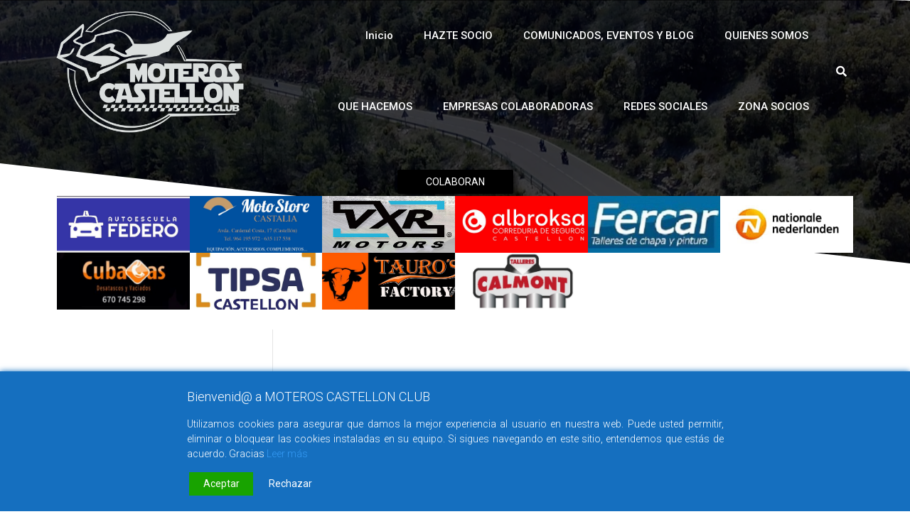

--- FILE ---
content_type: text/css
request_url: https://moteroscastellon.es/wp-content/uploads/elementor/css/post-563.css?ver=1768487792
body_size: 1918
content:
.elementor-563 .elementor-element.elementor-element-5ae6d81 > .elementor-container{min-height:80px;}.elementor-563 .elementor-element.elementor-element-5ae6d81 > .elementor-container > .elementor-column > .elementor-widget-wrap{align-content:center;align-items:center;}.elementor-563 .elementor-element.elementor-element-5ae6d81:not(.elementor-motion-effects-element-type-background), .elementor-563 .elementor-element.elementor-element-5ae6d81 > .elementor-motion-effects-container > .elementor-motion-effects-layer{background-color:rgba(0, 0, 0, 0.34);}.elementor-563 .elementor-element.elementor-element-5ae6d81{transition:background 0.3s, border 0.3s, border-radius 0.3s, box-shadow 0.3s;margin-top:0px;margin-bottom:0px;}.elementor-563 .elementor-element.elementor-element-5ae6d81 > .elementor-background-overlay{transition:background 0.3s, border-radius 0.3s, opacity 0.3s;}.elementor-563 .elementor-element.elementor-element-fd4d5c8{z-index:1;}.elementor-563 .elementor-element.elementor-element-8fee3b3 .elementor-menu-toggle{margin-left:auto;border-width:0px;border-radius:0px;}.elementor-563 .elementor-element.elementor-element-8fee3b3 .elementor-nav-menu .elementor-item{font-size:15px;font-weight:500;}.elementor-563 .elementor-element.elementor-element-8fee3b3 .elementor-nav-menu--main .elementor-item{color:#ffffff;fill:#ffffff;padding-top:40px;padding-bottom:40px;}.elementor-563 .elementor-element.elementor-element-8fee3b3 .elementor-nav-menu--main .elementor-item:hover,
					.elementor-563 .elementor-element.elementor-element-8fee3b3 .elementor-nav-menu--main .elementor-item.elementor-item-active,
					.elementor-563 .elementor-element.elementor-element-8fee3b3 .elementor-nav-menu--main .elementor-item.highlighted,
					.elementor-563 .elementor-element.elementor-element-8fee3b3 .elementor-nav-menu--main .elementor-item:focus{color:#16B1F9;fill:#16B1F9;}.elementor-563 .elementor-element.elementor-element-8fee3b3 .elementor-nav-menu--main:not(.e--pointer-framed) .elementor-item:before,
					.elementor-563 .elementor-element.elementor-element-8fee3b3 .elementor-nav-menu--main:not(.e--pointer-framed) .elementor-item:after{background-color:#16B1F9;}.elementor-563 .elementor-element.elementor-element-8fee3b3 .e--pointer-framed .elementor-item:before,
					.elementor-563 .elementor-element.elementor-element-8fee3b3 .e--pointer-framed .elementor-item:after{border-color:#16B1F9;}.elementor-563 .elementor-element.elementor-element-8fee3b3 .e--pointer-framed .elementor-item:before{border-width:5px;}.elementor-563 .elementor-element.elementor-element-8fee3b3 .e--pointer-framed.e--animation-draw .elementor-item:before{border-width:0 0 5px 5px;}.elementor-563 .elementor-element.elementor-element-8fee3b3 .e--pointer-framed.e--animation-draw .elementor-item:after{border-width:5px 5px 0 0;}.elementor-563 .elementor-element.elementor-element-8fee3b3 .e--pointer-framed.e--animation-corners .elementor-item:before{border-width:5px 0 0 5px;}.elementor-563 .elementor-element.elementor-element-8fee3b3 .e--pointer-framed.e--animation-corners .elementor-item:after{border-width:0 5px 5px 0;}.elementor-563 .elementor-element.elementor-element-8fee3b3 .e--pointer-underline .elementor-item:after,
					 .elementor-563 .elementor-element.elementor-element-8fee3b3 .e--pointer-overline .elementor-item:before,
					 .elementor-563 .elementor-element.elementor-element-8fee3b3 .e--pointer-double-line .elementor-item:before,
					 .elementor-563 .elementor-element.elementor-element-8fee3b3 .e--pointer-double-line .elementor-item:after{height:5px;}.elementor-563 .elementor-element.elementor-element-8fee3b3{--e-nav-menu-horizontal-menu-item-margin:calc( 3px / 2 );--nav-menu-icon-size:25px;z-index:2;}.elementor-563 .elementor-element.elementor-element-8fee3b3 .elementor-nav-menu--main:not(.elementor-nav-menu--layout-horizontal) .elementor-nav-menu > li:not(:last-child){margin-bottom:3px;}.elementor-563 .elementor-element.elementor-element-8fee3b3 .elementor-nav-menu--dropdown a, .elementor-563 .elementor-element.elementor-element-8fee3b3 .elementor-menu-toggle{color:#000000;}.elementor-563 .elementor-element.elementor-element-8fee3b3 .elementor-nav-menu--dropdown{background-color:#f2f2f2;}.elementor-563 .elementor-element.elementor-element-8fee3b3 .elementor-nav-menu--dropdown a:hover,
					.elementor-563 .elementor-element.elementor-element-8fee3b3 .elementor-nav-menu--dropdown a.elementor-item-active,
					.elementor-563 .elementor-element.elementor-element-8fee3b3 .elementor-nav-menu--dropdown a.highlighted,
					.elementor-563 .elementor-element.elementor-element-8fee3b3 .elementor-menu-toggle:hover{color:#16B1F9;}.elementor-563 .elementor-element.elementor-element-8fee3b3 .elementor-nav-menu--dropdown a:hover,
					.elementor-563 .elementor-element.elementor-element-8fee3b3 .elementor-nav-menu--dropdown a.elementor-item-active,
					.elementor-563 .elementor-element.elementor-element-8fee3b3 .elementor-nav-menu--dropdown a.highlighted{background-color:#ededed;}.elementor-563 .elementor-element.elementor-element-8fee3b3 .elementor-nav-menu--dropdown .elementor-item, .elementor-563 .elementor-element.elementor-element-8fee3b3 .elementor-nav-menu--dropdown  .elementor-sub-item{font-size:15px;}.elementor-563 .elementor-element.elementor-element-8fee3b3 .elementor-nav-menu--main .elementor-nav-menu--dropdown, .elementor-563 .elementor-element.elementor-element-8fee3b3 .elementor-nav-menu__container.elementor-nav-menu--dropdown{box-shadow:0px 0px 10px 0px rgba(0,0,0,0.5);}.elementor-563 .elementor-element.elementor-element-8fee3b3 div.elementor-menu-toggle{color:#ffffff;}.elementor-563 .elementor-element.elementor-element-8fee3b3 div.elementor-menu-toggle svg{fill:#ffffff;}.elementor-563 .elementor-element.elementor-element-8fee3b3 div.elementor-menu-toggle:hover{color:#16B1F9;}.elementor-563 .elementor-element.elementor-element-8fee3b3 div.elementor-menu-toggle:hover svg{fill:#16B1F9;}.elementor-563 .elementor-element.elementor-element-c083cac .elementor-search-form{text-align:center;}.elementor-563 .elementor-element.elementor-element-c083cac .elementor-search-form__toggle{--e-search-form-toggle-size:30px;--e-search-form-toggle-color:#FFFFFF;--e-search-form-toggle-background-color:rgba(255, 255, 255, 0);--e-search-form-toggle-icon-size:calc(50em / 100);}.elementor-563 .elementor-element.elementor-element-c083cac.elementor-search-form--skin-full_screen .elementor-search-form__container{background-color:#000000;}.elementor-563 .elementor-element.elementor-element-c083cac input[type="search"].elementor-search-form__input{font-size:80px;line-height:0.1em;}.elementor-563 .elementor-element.elementor-element-c083cac .elementor-search-form__input,
					.elementor-563 .elementor-element.elementor-element-c083cac .elementor-search-form__icon,
					.elementor-563 .elementor-element.elementor-element-c083cac .elementor-lightbox .dialog-lightbox-close-button,
					.elementor-563 .elementor-element.elementor-element-c083cac .elementor-lightbox .dialog-lightbox-close-button:hover,
					.elementor-563 .elementor-element.elementor-element-c083cac.elementor-search-form--skin-full_screen input[type="search"].elementor-search-form__input{color:#FFFFFF;fill:#FFFFFF;}.elementor-563 .elementor-element.elementor-element-c083cac:not(.elementor-search-form--skin-full_screen) .elementor-search-form__container{border-color:#FFFFFF;border-width:5px 5px 5px 5px;border-radius:87px;}.elementor-563 .elementor-element.elementor-element-c083cac.elementor-search-form--skin-full_screen input[type="search"].elementor-search-form__input{border-color:#FFFFFF;border-width:5px 5px 5px 5px;border-radius:87px;}.elementor-563 .elementor-element.elementor-element-c083cac:not(.elementor-search-form--skin-full_screen) .elementor-search-form--focus .elementor-search-form__input,
					.elementor-563 .elementor-element.elementor-element-c083cac .elementor-search-form--focus .elementor-search-form__icon,
					.elementor-563 .elementor-element.elementor-element-c083cac .elementor-lightbox .dialog-lightbox-close-button:hover,
					.elementor-563 .elementor-element.elementor-element-c083cac.elementor-search-form--skin-full_screen input[type="search"].elementor-search-form__input:focus{color:#FFFFFF;fill:#FFFFFF;}.elementor-563 .elementor-element.elementor-element-c083cac:not(.elementor-search-form--skin-full_screen) .elementor-search-form--focus .elementor-search-form__container{border-color:#FFFFFF;}.elementor-563 .elementor-element.elementor-element-c083cac.elementor-search-form--skin-full_screen input[type="search"].elementor-search-form__input:focus{border-color:#FFFFFF;}.elementor-563 .elementor-element.elementor-element-c083cac .elementor-search-form__toggle:hover{--e-search-form-toggle-color:#ffffff;}.elementor-563 .elementor-element.elementor-element-c083cac .elementor-search-form__toggle:focus{--e-search-form-toggle-color:#ffffff;}.elementor-563 .elementor-element.elementor-element-c083cac{z-index:3;}.elementor-563 .elementor-element.elementor-element-b4efcc8:not(.elementor-motion-effects-element-type-background), .elementor-563 .elementor-element.elementor-element-b4efcc8 > .elementor-motion-effects-container > .elementor-motion-effects-layer{background-color:#1c1c1c;background-image:url("https://moteroscastellon.es/wp-content/uploads/2020/03/Captura-de-pantalla-2020-03-31-a-las-9.00.56.png");background-position:center center;background-size:cover;}.elementor-563 .elementor-element.elementor-element-b4efcc8 > .elementor-background-overlay{background-color:#000000;opacity:0.74;transition:background 0.3s, border-radius 0.3s, opacity 0.3s;}.elementor-563 .elementor-element.elementor-element-b4efcc8{transition:background 0.3s, border 0.3s, border-radius 0.3s, box-shadow 0.3s;margin-top:-249px;margin-bottom:0px;padding:50px 0px 174px 0px;}.elementor-563 .elementor-element.elementor-element-b4efcc8 > .elementor-shape-top .elementor-shape-fill{fill:#FFFFFF;}.elementor-563 .elementor-element.elementor-element-b4efcc8 > .elementor-shape-top svg{height:51px;}.elementor-563 .elementor-element.elementor-element-b4efcc8 > .elementor-shape-bottom .elementor-shape-fill{fill:#FFFFFF;}.elementor-563 .elementor-element.elementor-element-b4efcc8 > .elementor-shape-bottom svg{height:150px;}.elementor-563 .elementor-element.elementor-element-d844076 > .elementor-element-populated{padding:42px 42px 42px 42px;}.elementor-563 .elementor-element.elementor-element-f4b7b7c{--spacer-size:50px;}.elementor-563 .elementor-element.elementor-element-e9639d0{--spacer-size:50px;}.elementor-563 .elementor-element.elementor-element-b52850a{margin-top:-187px;margin-bottom:-187px;}.elementor-563 .elementor-element.elementor-element-56da764{margin-top:-17px;margin-bottom:-17px;}.elementor-563 .elementor-element.elementor-element-f0959e9{--spacer-size:157px;}@media(max-width:1024px){.elementor-563 .elementor-element.elementor-element-5ae6d81{padding:30px 20px 30px 20px;}.elementor-563 .elementor-element.elementor-element-8fee3b3 .elementor-nav-menu--main > .elementor-nav-menu > li > .elementor-nav-menu--dropdown, .elementor-563 .elementor-element.elementor-element-8fee3b3 .elementor-nav-menu__container.elementor-nav-menu--dropdown{margin-top:45px !important;}.elementor-563 .elementor-element.elementor-element-b4efcc8{padding:30px 30px 200px 30px;}.elementor-563 .elementor-element.elementor-element-b52850a{margin-top:10px;margin-bottom:10px;}}@media(max-width:767px){.elementor-563 .elementor-element.elementor-element-5ae6d81{padding:20px 20px 20px 20px;}.elementor-563 .elementor-element.elementor-element-e5aaa43{width:50%;}.elementor-563 .elementor-element.elementor-element-ef599fe{width:35%;}.elementor-563 .elementor-element.elementor-element-8fee3b3 .elementor-nav-menu--main > .elementor-nav-menu > li > .elementor-nav-menu--dropdown, .elementor-563 .elementor-element.elementor-element-8fee3b3 .elementor-nav-menu__container.elementor-nav-menu--dropdown{margin-top:35px !important;}.elementor-563 .elementor-element.elementor-element-29b3229{width:15%;}.elementor-563 .elementor-element.elementor-element-c083cac input[type="search"].elementor-search-form__input{font-size:50px;line-height:1.2em;letter-spacing:-0.2px;}.elementor-563 .elementor-element.elementor-element-c083cac:not(.elementor-search-form--skin-full_screen) .elementor-search-form__container{border-radius:56px;}.elementor-563 .elementor-element.elementor-element-c083cac.elementor-search-form--skin-full_screen input[type="search"].elementor-search-form__input{border-radius:56px;}.elementor-563 .elementor-element.elementor-element-c083cac > .elementor-widget-container{margin:0px 0px 0px 0px;padding:0px 0px 0px 0px;}.elementor-563 .elementor-element.elementor-element-b4efcc8 > .elementor-shape-top svg{height:0px;}.elementor-563 .elementor-element.elementor-element-b4efcc8 > .elementor-shape-bottom svg{height:139px;}.elementor-563 .elementor-element.elementor-element-b4efcc8{padding:75px 0px 113px 0px;}}@media(min-width:768px){.elementor-563 .elementor-element.elementor-element-ef599fe{width:70.439%;}.elementor-563 .elementor-element.elementor-element-29b3229{width:4.561%;}.elementor-563 .elementor-element.elementor-element-d844076{width:100%;}}@media(min-width:1025px){.elementor-563 .elementor-element.elementor-element-b4efcc8:not(.elementor-motion-effects-element-type-background), .elementor-563 .elementor-element.elementor-element-b4efcc8 > .elementor-motion-effects-container > .elementor-motion-effects-layer{background-attachment:fixed;}}

--- FILE ---
content_type: text/css
request_url: https://moteroscastellon.es/wp-content/uploads/elementor/css/post-356.css?ver=1768487792
body_size: 1454
content:
.elementor-356 .elementor-element.elementor-element-77e4279{--spacer-size:50px;}.elementor-356 .elementor-element.elementor-element-25ca139{font-family:"Slackey", Sans-serif;}.elementor-356 .elementor-element.elementor-element-e4d3ef8{--spacer-size:50px;}.elementor-356 .elementor-element.elementor-element-8f9be9c{--grid-template-columns:repeat(0, auto);--grid-column-gap:5px;--grid-row-gap:0px;}.elementor-356 .elementor-element.elementor-element-8f9be9c .elementor-widget-container{text-align:left;}.elementor-356 .elementor-element.elementor-element-610ed00{--spacer-size:5px;}.elementor-356 .elementor-element.elementor-element-8055827:not(.elementor-motion-effects-element-type-background), .elementor-356 .elementor-element.elementor-element-8055827 > .elementor-motion-effects-container > .elementor-motion-effects-layer{background-color:#D8D8D8;}.elementor-356 .elementor-element.elementor-element-8055827 > .elementor-background-overlay{opacity:0.8;transition:background 0.3s, border-radius 0.3s, opacity 0.3s;}.elementor-356 .elementor-element.elementor-element-8055827{transition:background 0.3s, border 0.3s, border-radius 0.3s, box-shadow 0.3s;margin-top:-20px;margin-bottom:0px;padding:155px 50px 80px 50px;}.elementor-356 .elementor-element.elementor-element-8055827 > .elementor-shape-top .elementor-shape-fill{fill:#FFFFFF;}.elementor-356 .elementor-element.elementor-element-8055827 > .elementor-shape-top svg{height:150px;}.elementor-356 .elementor-element.elementor-element-5b980cf > .elementor-element-populated{padding:20px 40px 40px 40px;}.elementor-356 .elementor-element.elementor-element-5ad6da8:not(.elementor-motion-effects-element-type-background) > .elementor-widget-wrap, .elementor-356 .elementor-element.elementor-element-5ad6da8 > .elementor-widget-wrap > .elementor-motion-effects-container > .elementor-motion-effects-layer{background-color:#F1F1F1;}.elementor-356 .elementor-element.elementor-element-5ad6da8 > .elementor-element-populated, .elementor-356 .elementor-element.elementor-element-5ad6da8 > .elementor-element-populated > .elementor-background-overlay, .elementor-356 .elementor-element.elementor-element-5ad6da8 > .elementor-background-slideshow{border-radius:35px 35px 35px 35px;}.elementor-356 .elementor-element.elementor-element-5ad6da8 > .elementor-element-populated{box-shadow:0px 9px 7px 0px rgba(0, 0, 0, 0.27);transition:background 0.3s, border 0.3s, border-radius 0.3s, box-shadow 0.3s;padding:25px 25px 25px 25px;}.elementor-356 .elementor-element.elementor-element-5ad6da8 > .elementor-element-populated > .elementor-background-overlay{transition:background 0.3s, border-radius 0.3s, opacity 0.3s;}.elementor-356 .elementor-element.elementor-element-7751559{text-align:center;}.elementor-356 .elementor-element.elementor-element-7751559 .elementor-heading-title{font-size:26px;font-weight:600;}.elementor-356 .elementor-element.elementor-element-c93101c{text-align:center;}.elementor-356 .elementor-element.elementor-element-c93101c img{box-shadow:0px 0px 26px 0px rgba(0,0,0,0.5);}.elementor-356 .elementor-element.elementor-element-7ba7ff8{--iteration-count:infinite;}.elementor-356 .elementor-element.elementor-element-7ba7ff8 .elementor-headline{text-align:center;font-size:33px;font-weight:600;font-style:italic;}.elementor-356 .elementor-element.elementor-element-7ba7ff8 .elementor-headline-dynamic-text{font-weight:600;font-style:italic;}.elementor-356 .elementor-element.elementor-element-059f8e8 .elementor-icon-list-icon i{color:#00bbf9;transition:color 0.3s;}.elementor-356 .elementor-element.elementor-element-059f8e8 .elementor-icon-list-icon svg{fill:#00bbf9;transition:fill 0.3s;}.elementor-356 .elementor-element.elementor-element-059f8e8{--e-icon-list-icon-size:14px;--icon-vertical-offset:0px;}.elementor-356 .elementor-element.elementor-element-059f8e8 .elementor-icon-list-text{color:#313131;transition:color 0.3s;}.elementor-356 .elementor-element.elementor-element-059f8e8 > .elementor-widget-container{padding:12px 12px 12px 12px;}.elementor-356 .elementor-element.elementor-element-149342d > .elementor-container > .elementor-column > .elementor-widget-wrap{align-content:center;align-items:center;}.elementor-356 .elementor-element.elementor-element-149342d > .elementor-background-overlay{background-color:#212020;opacity:0.47;transition:background 0.3s, border-radius 0.3s, opacity 0.3s;}.elementor-356 .elementor-element.elementor-element-149342d .elementor-background-overlay{filter:brightness( 65% ) contrast( 100% ) saturate( 75% ) blur( 0.5px ) hue-rotate( 0deg );}.elementor-356 .elementor-element.elementor-element-149342d, .elementor-356 .elementor-element.elementor-element-149342d > .elementor-background-overlay{border-radius:0px 0px 0px 0px;}.elementor-356 .elementor-element.elementor-element-149342d{box-shadow:0px 0px 10px 0px #D8D8D8;transition:background 0.3s, border 0.3s, border-radius 0.3s, box-shadow 0.3s;color:#000000;margin-top:0px;margin-bottom:0px;padding:0px 0px 0px 0px;z-index:0;}.elementor-356 .elementor-element.elementor-element-149342d a:hover{color:#2EB5EF;}.elementor-356 .elementor-element.elementor-element-149342d > .elementor-container{text-align:center;}.elementor-356 .elementor-element.elementor-element-4c73e08 .elementor-heading-title{color:#FFFFFF;font-family:"Slackey", Sans-serif;}.elementor-356 .elementor-element.elementor-element-46fcd17 .elementor-heading-title{color:#FFFFFF;font-family:"Slackey", Sans-serif;}.elementor-356 .elementor-element.elementor-element-08d6424.elementor-column > .elementor-widget-wrap{justify-content:space-between;}.elementor-356 .elementor-element.elementor-element-08d6424 > .elementor-widget-wrap > .elementor-widget:not(.elementor-widget__width-auto):not(.elementor-widget__width-initial):not(:last-child):not(.elementor-absolute){margin-bottom:3px;}.elementor-356 .elementor-element.elementor-element-5a71c41 .elementor-heading-title{color:#FFFFFF;font-family:"Slackey", Sans-serif;}.elementor-356 .elementor-element.elementor-element-17aeedf.elementor-column > .elementor-widget-wrap{justify-content:center;}.elementor-356 .elementor-element.elementor-element-17aeedf > .elementor-element-populated{text-align:center;}.elementor-356 .elementor-element.elementor-element-1e51136 .elementor-heading-title{font-family:"Slackey", Sans-serif;}.elementor-356 .elementor-element.elementor-element-f42dad2{--grid-side-margin:64px;--grid-column-gap:64px;--grid-row-gap:10px;--grid-bottom-margin:10px;}.elementor-356 .elementor-element.elementor-element-f42dad2 .elementor-share-btn{border-width:2px;}@media(min-width:768px){.elementor-356 .elementor-element.elementor-element-5ad6da8{width:51.886%;}.elementor-356 .elementor-element.elementor-element-58acb0c{width:31.447%;}}@media(max-width:1024px){.elementor-356 .elementor-element.elementor-element-8055827{padding:20px 20px 20px 20px;}.elementor-356 .elementor-element.elementor-element-149342d{margin-top:0px;margin-bottom:0px;padding:0px 0px 0px 0px;} .elementor-356 .elementor-element.elementor-element-f42dad2{--grid-side-margin:9px;--grid-column-gap:9px;--grid-row-gap:0px;--grid-bottom-margin:0px;}}@media(max-width:767px){.elementor-356 .elementor-element.elementor-element-8f9be9c .elementor-widget-container{text-align:center;}.elementor-356 .elementor-element.elementor-element-8055827{padding:130px 0px 20px 0px;}.elementor-356 .elementor-element.elementor-element-5b980cf > .elementor-element-populated{padding:15px 15px 15px 15px;}.elementor-356 .elementor-element.elementor-element-7ba7ff8 .elementor-headline-dynamic-text{line-height:0.4em;}.elementor-356 .elementor-element.elementor-element-7ba7ff8{width:auto;max-width:auto;}.elementor-356 .elementor-element.elementor-element-1e51136{text-align:center;} .elementor-356 .elementor-element.elementor-element-f42dad2{--grid-side-margin:9px;--grid-column-gap:9px;--grid-row-gap:0px;--grid-bottom-margin:0px;}.elementor-356 .elementor-element.elementor-element-f42dad2{--grid-side-margin:9px;--grid-column-gap:9px;--grid-row-gap:0px;--grid-bottom-margin:0px;}.elementor-356 .elementor-element.elementor-element-f42dad2 .elementor-share-btn{font-size:calc(0.9px * 10);height:3.7em;border-width:1px;}.elementor-356 .elementor-element.elementor-element-f42dad2 .elementor-share-btn__icon{--e-share-buttons-icon-size:2.7em;}}

--- FILE ---
content_type: text/css
request_url: https://moteroscastellon.es/wp-content/uploads/elementor/css/post-1808.css?ver=1768487793
body_size: 477
content:
.elementor-1808 .elementor-element.elementor-element-3fa4305{margin-top:-50px;margin-bottom:-50px;}.elementor-1808 .elementor-element.elementor-element-f793467{margin-top:7px;margin-bottom:7px;}.elementor-1808 .elementor-element.elementor-element-10527f3{--spacer-size:10px;}.elementor-1808 .elementor-element.elementor-element-450dd05{--spacer-size:10px;}.elementor-1808 .elementor-element.elementor-element-2758ece .elementor-button{font-size:14px;background-color:#000000;box-shadow:5px 6px 6px 0px rgba(0,0,0,0.5);}.elementor-1808 .elementor-element.elementor-element-2758ece .elementor-button:hover, .elementor-1808 .elementor-element.elementor-element-2758ece .elementor-button:focus{background-color:#000000;}.elementor-1808 .elementor-element.elementor-element-2758ece > .elementor-widget-container{margin:-107px 0px 0px 0px;}.elementor-1808 .elementor-element.elementor-element-8039bae{margin-top:-50px;margin-bottom:-50px;}.elementor-1808 .elementor-element.elementor-element-0c072b7{--image-transition-duration:800ms;--overlay-transition-duration:800ms;--content-text-align:center;--content-padding:20px;--content-transition-duration:800ms;--content-transition-delay:800ms;}.elementor-1808 .elementor-element.elementor-element-0c072b7 .e-gallery-item:hover .elementor-gallery-item__overlay, .elementor-1808 .elementor-element.elementor-element-0c072b7 .e-gallery-item:focus .elementor-gallery-item__overlay{background-color:rgba(0,0,0,0.5);}.elementor-1808 .elementor-element.elementor-element-51e3f04{--spacer-size:50px;}.elementor-1808 .elementor-element.elementor-element-a880eac{margin-top:50px;margin-bottom:50px;}.elementor-1808 .elementor-element.elementor-element-7d587bf .elementor-button{font-size:14px;background-color:#000000;box-shadow:5px 6px 6px 0px rgba(0,0,0,0.5);}.elementor-1808 .elementor-element.elementor-element-7d587bf .elementor-button:hover, .elementor-1808 .elementor-element.elementor-element-7d587bf .elementor-button:focus{background-color:#000000;}.elementor-1808 .elementor-element.elementor-element-7d587bf > .elementor-widget-container{margin:-107px 0px 0px 0px;}.elementor-1808 .elementor-element.elementor-element-8bc12c2{margin-top:-130px;margin-bottom:-130px;}.elementor-1808 .elementor-element.elementor-element-2f2b64b{--image-border-width:0px;--image-border-radius:0px;--image-transition-duration:800ms;--overlay-transition-duration:800ms;--content-text-align:center;--content-padding:20px;--content-transition-duration:800ms;--content-transition-delay:800ms;z-index:0;}.elementor-1808 .elementor-element.elementor-element-2f2b64b .e-gallery-item:hover .elementor-gallery-item__overlay, .elementor-1808 .elementor-element.elementor-element-2f2b64b .e-gallery-item:focus .elementor-gallery-item__overlay{background-color:rgba(0,0,0,0.5);}.elementor-1808 .elementor-element.elementor-element-de066a7{--spacer-size:155px;width:var( --container-widget-width, 99.909% );max-width:99.909%;--container-widget-width:99.909%;--container-widget-flex-grow:0;}@media(max-width:767px){.elementor-1808 .elementor-element.elementor-element-8bc12c2{margin-top:-275px;margin-bottom:-275px;}}